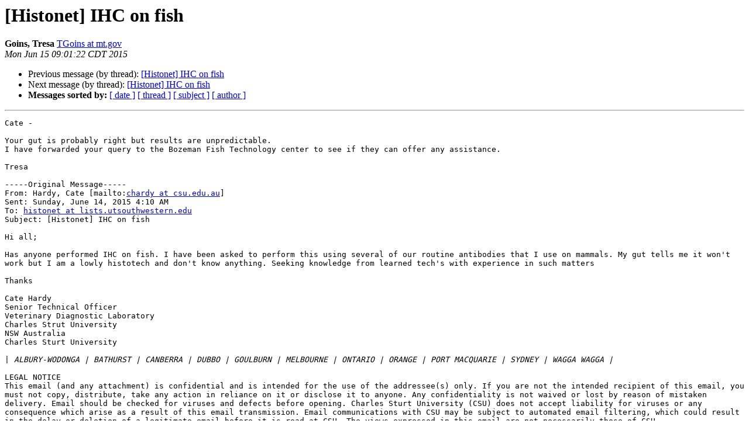

--- FILE ---
content_type: text/html; charset=UTF-8
request_url: http://lists.utsouthwestern.edu/pipermail/histonet/2015-June/074388.html
body_size: 5134
content:
<!DOCTYPE HTML PUBLIC "-//W3C//DTD HTML 4.01 Transitional//EN">
<HTML>
 <HEAD>
   <TITLE> [Histonet] IHC on fish
   </TITLE>
   <LINK REL="Index" HREF="index.html" >
   <LINK REL="made" HREF="mailto:histonet%40lists.utsouthwestern.edu?Subject=Re%3A%20%5BHistonet%5D%20IHC%20on%20fish&In-Reply-To=%3CFA81E534F40DEF44A70F0FBBCD49D2E4404AA945%40DOAISD5231.state.mt.ads%3E">
   <META NAME="robots" CONTENT="index,nofollow">
   <style type="text/css">
       pre {
           white-space: pre-wrap;       /* css-2.1, curent FF, Opera, Safari */
           }
   </style>
   <META http-equiv="Content-Type" content="text/html; charset=us-ascii">
   <LINK REL="Previous"  HREF="074386.html">
   <LINK REL="Next"  HREF="074389.html">
 </HEAD>
 <BODY BGCOLOR="#ffffff">
   <H1>[Histonet] IHC on fish</H1>
<!--htdig_noindex-->
    <B>Goins, Tresa</B> 
    <A HREF="mailto:histonet%40lists.utsouthwestern.edu?Subject=Re%3A%20%5BHistonet%5D%20IHC%20on%20fish&In-Reply-To=%3CFA81E534F40DEF44A70F0FBBCD49D2E4404AA945%40DOAISD5231.state.mt.ads%3E"
       TITLE="[Histonet] IHC on fish">TGoins at mt.gov
       </A><BR>
    <I>Mon Jun 15 09:01:22 CDT 2015</I>
    <P><UL>
        <LI>Previous message (by thread): <A HREF="074386.html">[Histonet] IHC on fish
</A></li>
        <LI>Next message (by thread): <A HREF="074389.html">[Histonet] IHC on fish
</A></li>
         <LI> <B>Messages sorted by:</B> 
              <a href="date.html#74388">[ date ]</a>
              <a href="thread.html#74388">[ thread ]</a>
              <a href="subject.html#74388">[ subject ]</a>
              <a href="author.html#74388">[ author ]</a>
         </LI>
       </UL>
    <HR>  
<!--/htdig_noindex-->
<!--beginarticle-->
<PRE>Cate -

Your gut is probably right but results are unpredictable.
I have forwarded your query to the Bozeman Fish Technology center to see if they can offer any assistance.

Tresa

-----Original Message-----
From: Hardy, Cate [mailto:<A HREF="http://lists.utsouthwestern.edu/mailman/listinfo/histonet">chardy at csu.edu.au</A>] 
Sent: Sunday, June 14, 2015 4:10 AM
To: <A HREF="http://lists.utsouthwestern.edu/mailman/listinfo/histonet">histonet at lists.utsouthwestern.edu</A>
Subject: [Histonet] IHC on fish

Hi all;

Has anyone performed IHC on fish. I have been asked to perform this using several of our routine antibodies that I use on mammals. My gut tells me it won't work but I am a lowly histotech and don't know anything. Seeking knowledge from learned tech's with experience in such matters

Thanks

Cate Hardy
Senior Technical Officer
Veterinary Diagnostic Laboratory
Charles Strut University
NSW Australia
Charles Sturt University

|<i> ALBURY-WODONGA | BATHURST | CANBERRA | DUBBO | GOULBURN | MELBOURNE | ONTARIO | ORANGE | PORT MACQUARIE | SYDNEY | WAGGA WAGGA |
</I>
LEGAL NOTICE
This email (and any attachment) is confidential and is intended for the use of the addressee(s) only. If you are not the intended recipient of this email, you must not copy, distribute, take any action in reliance on it or disclose it to anyone. Any confidentiality is not waived or lost by reason of mistaken delivery. Email should be checked for viruses and defects before opening. Charles Sturt University (CSU) does not accept liability for viruses or any consequence which arise as a result of this email transmission. Email communications with CSU may be subject to automated email filtering, which could result in the delay or deletion of a legitimate email before it is read at CSU. The views expressed in this email are not necessarily those of CSU.

Charles Sturt University in Australia  <A HREF="http://www.csu.edu.au">http://www.csu.edu.au</A>  The Grange Chancellery, Panorama Avenue, Bathurst NSW Australia 2795  (ABN: 83 878 708 551; CRICOS Provider Numbers: 00005F (NSW), 01947G (VIC), 02960B (ACT)). TEQSA Provider Number: PV12018

Charles Sturt University in Ontario  <A HREF="http://www.charlessturt.ca">http://www.charlessturt.ca</A> 860 Harrington Court, Burlington Ontario Canada L7N 3N4  Registration: www.peqab.ca

Consider the environment before printing this email.

_______________________________________________
Histonet mailing list
<A HREF="http://lists.utsouthwestern.edu/mailman/listinfo/histonet">Histonet at lists.utsouthwestern.edu</A>
<A HREF="http://lists.utsouthwestern.edu/mailman/listinfo/histonet">http://lists.utsouthwestern.edu/mailman/listinfo/histonet</A>

</PRE>



<!--endarticle-->
<!--htdig_noindex-->
    <HR>
    <P><UL>
        <!--threads-->
	<LI>Previous message (by thread): <A HREF="074386.html">[Histonet] IHC on fish
</A></li>
	<LI>Next message (by thread): <A HREF="074389.html">[Histonet] IHC on fish
</A></li>
         <LI> <B>Messages sorted by:</B> 
              <a href="date.html#74388">[ date ]</a>
              <a href="thread.html#74388">[ thread ]</a>
              <a href="subject.html#74388">[ subject ]</a>
              <a href="author.html#74388">[ author ]</a>
         </LI>
       </UL>

<hr>
<a href="http://lists.utsouthwestern.edu/mailman/listinfo/histonet">More information about the Histonet
mailing list</a><br>
<!--/htdig_noindex-->
</body></html>
